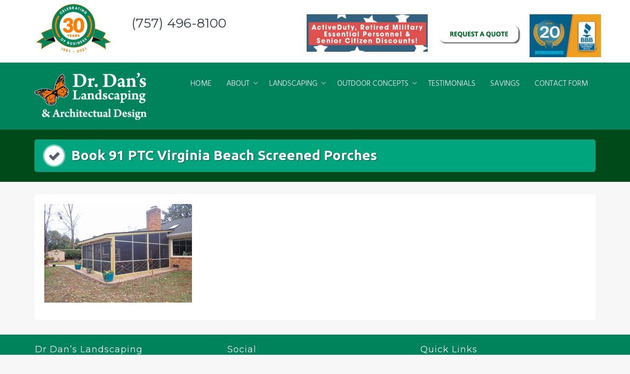

--- FILE ---
content_type: text/html; charset=UTF-8
request_url: https://drdanslandscaping.com/carpentry-construction-other-services/book-91-ptc-virginia-beach-screened-porches-2/
body_size: 12030
content:
<!DOCTYPE html>
<html dir="ltr" lang="en-US" prefix="og: https://ogp.me/ns#">
<head>
	<!-- Google tag (gtag.js) -->
<script async src="https://www.googletagmanager.com/gtag/js?id=G-BVF530ZER9"></script>
<script>
  window.dataLayer = window.dataLayer || [];
  function gtag(){dataLayer.push(arguments);}
  gtag('js', new Date());

  gtag('config', 'G-BVF530ZER9');
</script>
<meta charset="UTF-8">
<meta name="viewport" content="width=device-width, initial-scale=1">
<link rel="profile" href="http://gmpg.org/xfn/11">

<title>Book 91 PTC Virginia Beach Screened Porches |</title>
	<style>img:is([sizes="auto" i], [sizes^="auto," i]) { contain-intrinsic-size: 3000px 1500px }</style>
	
		<!-- All in One SEO 4.9.3 - aioseo.com -->
	<meta name="robots" content="max-image-preview:large" />
	<link rel="canonical" href="https://drdanslandscaping.com/carpentry-construction-other-services/book-91-ptc-virginia-beach-screened-porches-2/" />
	<meta name="generator" content="All in One SEO (AIOSEO) 4.9.3" />
		<meta property="og:locale" content="en_US" />
		<meta property="og:site_name" content="|" />
		<meta property="og:type" content="article" />
		<meta property="og:title" content="Book 91 PTC Virginia Beach Screened Porches |" />
		<meta property="og:url" content="https://drdanslandscaping.com/carpentry-construction-other-services/book-91-ptc-virginia-beach-screened-porches-2/" />
		<meta property="og:image" content="https://drdanslandscaping.com/wp-content/uploads/2017/11/cropped-drdan-logo2.png" />
		<meta property="og:image:secure_url" content="https://drdanslandscaping.com/wp-content/uploads/2017/11/cropped-drdan-logo2.png" />
		<meta property="article:published_time" content="2023-01-19T16:05:19+00:00" />
		<meta property="article:modified_time" content="2023-01-19T16:05:19+00:00" />
		<meta property="article:publisher" content="https://www.facebook.com/drdanslandscaping" />
		<meta name="twitter:card" content="summary" />
		<meta name="twitter:title" content="Book 91 PTC Virginia Beach Screened Porches |" />
		<meta name="twitter:image" content="https://drdanslandscaping.com/wp-content/uploads/2017/11/cropped-drdan-logo2.png" />
		<script type="application/ld+json" class="aioseo-schema">
			{"@context":"https:\/\/schema.org","@graph":[{"@type":"BreadcrumbList","@id":"https:\/\/drdanslandscaping.com\/carpentry-construction-other-services\/book-91-ptc-virginia-beach-screened-porches-2\/#breadcrumblist","itemListElement":[{"@type":"ListItem","@id":"https:\/\/drdanslandscaping.com#listItem","position":1,"name":"Home","item":"https:\/\/drdanslandscaping.com","nextItem":{"@type":"ListItem","@id":"https:\/\/drdanslandscaping.com\/carpentry-construction-other-services\/book-91-ptc-virginia-beach-screened-porches-2\/#listItem","name":"Book 91 PTC Virginia Beach Screened Porches"}},{"@type":"ListItem","@id":"https:\/\/drdanslandscaping.com\/carpentry-construction-other-services\/book-91-ptc-virginia-beach-screened-porches-2\/#listItem","position":2,"name":"Book 91 PTC Virginia Beach Screened Porches","previousItem":{"@type":"ListItem","@id":"https:\/\/drdanslandscaping.com#listItem","name":"Home"}}]},{"@type":"ItemPage","@id":"https:\/\/drdanslandscaping.com\/carpentry-construction-other-services\/book-91-ptc-virginia-beach-screened-porches-2\/#itempage","url":"https:\/\/drdanslandscaping.com\/carpentry-construction-other-services\/book-91-ptc-virginia-beach-screened-porches-2\/","name":"Book 91 PTC Virginia Beach Screened Porches |","inLanguage":"en-US","isPartOf":{"@id":"https:\/\/drdanslandscaping.com\/#website"},"breadcrumb":{"@id":"https:\/\/drdanslandscaping.com\/carpentry-construction-other-services\/book-91-ptc-virginia-beach-screened-porches-2\/#breadcrumblist"},"author":{"@id":"https:\/\/drdanslandscaping.com\/author\/drdans\/#author"},"creator":{"@id":"https:\/\/drdanslandscaping.com\/author\/drdans\/#author"},"datePublished":"2023-01-19T11:05:19-05:00","dateModified":"2023-01-19T11:05:19-05:00"},{"@type":"Organization","@id":"https:\/\/drdanslandscaping.com\/#organization","name":"Dr. Dan's Landscaping & Architectural Design","url":"https:\/\/drdanslandscaping.com\/","telephone":"+17574968100","logo":{"@type":"ImageObject","url":"https:\/\/drdanslandscaping.com\/wp-content\/uploads\/2017\/11\/cropped-drdan-logo2.png","@id":"https:\/\/drdanslandscaping.com\/carpentry-construction-other-services\/book-91-ptc-virginia-beach-screened-porches-2\/#organizationLogo","width":245,"height":103,"caption":"landscaping company virginia beach"},"image":{"@id":"https:\/\/drdanslandscaping.com\/carpentry-construction-other-services\/book-91-ptc-virginia-beach-screened-porches-2\/#organizationLogo"},"sameAs":["https:\/\/www.facebook.com\/drdanslandscaping","https:\/\/www.instagram.com\/drdanslandscaping\/?hl=en","https:\/\/www.youtube.com\/@dannywasserman4733\/featured","https:\/\/www.yelp.com\/biz\/dr-dans-landscaping-and-architectural-design-virginia-beach"]},{"@type":"Person","@id":"https:\/\/drdanslandscaping.com\/author\/drdans\/#author","url":"https:\/\/drdanslandscaping.com\/author\/drdans\/","name":"DrDans","image":{"@type":"ImageObject","@id":"https:\/\/drdanslandscaping.com\/carpentry-construction-other-services\/book-91-ptc-virginia-beach-screened-porches-2\/#authorImage","url":"https:\/\/secure.gravatar.com\/avatar\/ce791e7e6a731ef36ddd9efd1a0d2b3c798bffb2e8bcb228701abc24cd62947e?s=96&d=mm&r=g","width":96,"height":96,"caption":"DrDans"}},{"@type":"WebSite","@id":"https:\/\/drdanslandscaping.com\/#website","url":"https:\/\/drdanslandscaping.com\/","inLanguage":"en-US","publisher":{"@id":"https:\/\/drdanslandscaping.com\/#organization"}}]}
		</script>
		<!-- All in One SEO -->

<link rel='dns-prefetch' href='//fonts.googleapis.com' />
<link rel="alternate" type="application/rss+xml" title=" &raquo; Feed" href="https://drdanslandscaping.com/feed/" />
<script type="text/javascript">
/* <![CDATA[ */
window._wpemojiSettings = {"baseUrl":"https:\/\/s.w.org\/images\/core\/emoji\/16.0.1\/72x72\/","ext":".png","svgUrl":"https:\/\/s.w.org\/images\/core\/emoji\/16.0.1\/svg\/","svgExt":".svg","source":{"concatemoji":"https:\/\/drdanslandscaping.com\/wp-includes\/js\/wp-emoji-release.min.js?ver=6.8.3"}};
/*! This file is auto-generated */
!function(s,n){var o,i,e;function c(e){try{var t={supportTests:e,timestamp:(new Date).valueOf()};sessionStorage.setItem(o,JSON.stringify(t))}catch(e){}}function p(e,t,n){e.clearRect(0,0,e.canvas.width,e.canvas.height),e.fillText(t,0,0);var t=new Uint32Array(e.getImageData(0,0,e.canvas.width,e.canvas.height).data),a=(e.clearRect(0,0,e.canvas.width,e.canvas.height),e.fillText(n,0,0),new Uint32Array(e.getImageData(0,0,e.canvas.width,e.canvas.height).data));return t.every(function(e,t){return e===a[t]})}function u(e,t){e.clearRect(0,0,e.canvas.width,e.canvas.height),e.fillText(t,0,0);for(var n=e.getImageData(16,16,1,1),a=0;a<n.data.length;a++)if(0!==n.data[a])return!1;return!0}function f(e,t,n,a){switch(t){case"flag":return n(e,"\ud83c\udff3\ufe0f\u200d\u26a7\ufe0f","\ud83c\udff3\ufe0f\u200b\u26a7\ufe0f")?!1:!n(e,"\ud83c\udde8\ud83c\uddf6","\ud83c\udde8\u200b\ud83c\uddf6")&&!n(e,"\ud83c\udff4\udb40\udc67\udb40\udc62\udb40\udc65\udb40\udc6e\udb40\udc67\udb40\udc7f","\ud83c\udff4\u200b\udb40\udc67\u200b\udb40\udc62\u200b\udb40\udc65\u200b\udb40\udc6e\u200b\udb40\udc67\u200b\udb40\udc7f");case"emoji":return!a(e,"\ud83e\udedf")}return!1}function g(e,t,n,a){var r="undefined"!=typeof WorkerGlobalScope&&self instanceof WorkerGlobalScope?new OffscreenCanvas(300,150):s.createElement("canvas"),o=r.getContext("2d",{willReadFrequently:!0}),i=(o.textBaseline="top",o.font="600 32px Arial",{});return e.forEach(function(e){i[e]=t(o,e,n,a)}),i}function t(e){var t=s.createElement("script");t.src=e,t.defer=!0,s.head.appendChild(t)}"undefined"!=typeof Promise&&(o="wpEmojiSettingsSupports",i=["flag","emoji"],n.supports={everything:!0,everythingExceptFlag:!0},e=new Promise(function(e){s.addEventListener("DOMContentLoaded",e,{once:!0})}),new Promise(function(t){var n=function(){try{var e=JSON.parse(sessionStorage.getItem(o));if("object"==typeof e&&"number"==typeof e.timestamp&&(new Date).valueOf()<e.timestamp+604800&&"object"==typeof e.supportTests)return e.supportTests}catch(e){}return null}();if(!n){if("undefined"!=typeof Worker&&"undefined"!=typeof OffscreenCanvas&&"undefined"!=typeof URL&&URL.createObjectURL&&"undefined"!=typeof Blob)try{var e="postMessage("+g.toString()+"("+[JSON.stringify(i),f.toString(),p.toString(),u.toString()].join(",")+"));",a=new Blob([e],{type:"text/javascript"}),r=new Worker(URL.createObjectURL(a),{name:"wpTestEmojiSupports"});return void(r.onmessage=function(e){c(n=e.data),r.terminate(),t(n)})}catch(e){}c(n=g(i,f,p,u))}t(n)}).then(function(e){for(var t in e)n.supports[t]=e[t],n.supports.everything=n.supports.everything&&n.supports[t],"flag"!==t&&(n.supports.everythingExceptFlag=n.supports.everythingExceptFlag&&n.supports[t]);n.supports.everythingExceptFlag=n.supports.everythingExceptFlag&&!n.supports.flag,n.DOMReady=!1,n.readyCallback=function(){n.DOMReady=!0}}).then(function(){return e}).then(function(){var e;n.supports.everything||(n.readyCallback(),(e=n.source||{}).concatemoji?t(e.concatemoji):e.wpemoji&&e.twemoji&&(t(e.twemoji),t(e.wpemoji)))}))}((window,document),window._wpemojiSettings);
/* ]]> */
</script>
<link rel='stylesheet' id='layerslider-css' href='https://drdanslandscaping.com/wp-content/plugins/LayerSlider/assets/static/layerslider/css/layerslider.css?ver=7.14.3' type='text/css' media='all' />
<style id='wp-emoji-styles-inline-css' type='text/css'>

	img.wp-smiley, img.emoji {
		display: inline !important;
		border: none !important;
		box-shadow: none !important;
		height: 1em !important;
		width: 1em !important;
		margin: 0 0.07em !important;
		vertical-align: -0.1em !important;
		background: none !important;
		padding: 0 !important;
	}
</style>
<link rel='stylesheet' id='wp-block-library-css' href='https://drdanslandscaping.com/wp-includes/css/dist/block-library/style.min.css?ver=6.8.3' type='text/css' media='all' />
<style id='classic-theme-styles-inline-css' type='text/css'>
/*! This file is auto-generated */
.wp-block-button__link{color:#fff;background-color:#32373c;border-radius:9999px;box-shadow:none;text-decoration:none;padding:calc(.667em + 2px) calc(1.333em + 2px);font-size:1.125em}.wp-block-file__button{background:#32373c;color:#fff;text-decoration:none}
</style>
<link rel='stylesheet' id='aioseo/css/src/vue/standalone/blocks/table-of-contents/global.scss-css' href='https://drdanslandscaping.com/wp-content/plugins/all-in-one-seo-pack/dist/Lite/assets/css/table-of-contents/global.e90f6d47.css?ver=4.9.3' type='text/css' media='all' />
<style id='global-styles-inline-css' type='text/css'>
:root{--wp--preset--aspect-ratio--square: 1;--wp--preset--aspect-ratio--4-3: 4/3;--wp--preset--aspect-ratio--3-4: 3/4;--wp--preset--aspect-ratio--3-2: 3/2;--wp--preset--aspect-ratio--2-3: 2/3;--wp--preset--aspect-ratio--16-9: 16/9;--wp--preset--aspect-ratio--9-16: 9/16;--wp--preset--color--black: #000000;--wp--preset--color--cyan-bluish-gray: #abb8c3;--wp--preset--color--white: #ffffff;--wp--preset--color--pale-pink: #f78da7;--wp--preset--color--vivid-red: #cf2e2e;--wp--preset--color--luminous-vivid-orange: #ff6900;--wp--preset--color--luminous-vivid-amber: #fcb900;--wp--preset--color--light-green-cyan: #7bdcb5;--wp--preset--color--vivid-green-cyan: #00d084;--wp--preset--color--pale-cyan-blue: #8ed1fc;--wp--preset--color--vivid-cyan-blue: #0693e3;--wp--preset--color--vivid-purple: #9b51e0;--wp--preset--gradient--vivid-cyan-blue-to-vivid-purple: linear-gradient(135deg,rgba(6,147,227,1) 0%,rgb(155,81,224) 100%);--wp--preset--gradient--light-green-cyan-to-vivid-green-cyan: linear-gradient(135deg,rgb(122,220,180) 0%,rgb(0,208,130) 100%);--wp--preset--gradient--luminous-vivid-amber-to-luminous-vivid-orange: linear-gradient(135deg,rgba(252,185,0,1) 0%,rgba(255,105,0,1) 100%);--wp--preset--gradient--luminous-vivid-orange-to-vivid-red: linear-gradient(135deg,rgba(255,105,0,1) 0%,rgb(207,46,46) 100%);--wp--preset--gradient--very-light-gray-to-cyan-bluish-gray: linear-gradient(135deg,rgb(238,238,238) 0%,rgb(169,184,195) 100%);--wp--preset--gradient--cool-to-warm-spectrum: linear-gradient(135deg,rgb(74,234,220) 0%,rgb(151,120,209) 20%,rgb(207,42,186) 40%,rgb(238,44,130) 60%,rgb(251,105,98) 80%,rgb(254,248,76) 100%);--wp--preset--gradient--blush-light-purple: linear-gradient(135deg,rgb(255,206,236) 0%,rgb(152,150,240) 100%);--wp--preset--gradient--blush-bordeaux: linear-gradient(135deg,rgb(254,205,165) 0%,rgb(254,45,45) 50%,rgb(107,0,62) 100%);--wp--preset--gradient--luminous-dusk: linear-gradient(135deg,rgb(255,203,112) 0%,rgb(199,81,192) 50%,rgb(65,88,208) 100%);--wp--preset--gradient--pale-ocean: linear-gradient(135deg,rgb(255,245,203) 0%,rgb(182,227,212) 50%,rgb(51,167,181) 100%);--wp--preset--gradient--electric-grass: linear-gradient(135deg,rgb(202,248,128) 0%,rgb(113,206,126) 100%);--wp--preset--gradient--midnight: linear-gradient(135deg,rgb(2,3,129) 0%,rgb(40,116,252) 100%);--wp--preset--font-size--small: 13px;--wp--preset--font-size--medium: 20px;--wp--preset--font-size--large: 36px;--wp--preset--font-size--x-large: 42px;--wp--preset--spacing--20: 0.44rem;--wp--preset--spacing--30: 0.67rem;--wp--preset--spacing--40: 1rem;--wp--preset--spacing--50: 1.5rem;--wp--preset--spacing--60: 2.25rem;--wp--preset--spacing--70: 3.38rem;--wp--preset--spacing--80: 5.06rem;--wp--preset--shadow--natural: 6px 6px 9px rgba(0, 0, 0, 0.2);--wp--preset--shadow--deep: 12px 12px 50px rgba(0, 0, 0, 0.4);--wp--preset--shadow--sharp: 6px 6px 0px rgba(0, 0, 0, 0.2);--wp--preset--shadow--outlined: 6px 6px 0px -3px rgba(255, 255, 255, 1), 6px 6px rgba(0, 0, 0, 1);--wp--preset--shadow--crisp: 6px 6px 0px rgba(0, 0, 0, 1);}:where(.is-layout-flex){gap: 0.5em;}:where(.is-layout-grid){gap: 0.5em;}body .is-layout-flex{display: flex;}.is-layout-flex{flex-wrap: wrap;align-items: center;}.is-layout-flex > :is(*, div){margin: 0;}body .is-layout-grid{display: grid;}.is-layout-grid > :is(*, div){margin: 0;}:where(.wp-block-columns.is-layout-flex){gap: 2em;}:where(.wp-block-columns.is-layout-grid){gap: 2em;}:where(.wp-block-post-template.is-layout-flex){gap: 1.25em;}:where(.wp-block-post-template.is-layout-grid){gap: 1.25em;}.has-black-color{color: var(--wp--preset--color--black) !important;}.has-cyan-bluish-gray-color{color: var(--wp--preset--color--cyan-bluish-gray) !important;}.has-white-color{color: var(--wp--preset--color--white) !important;}.has-pale-pink-color{color: var(--wp--preset--color--pale-pink) !important;}.has-vivid-red-color{color: var(--wp--preset--color--vivid-red) !important;}.has-luminous-vivid-orange-color{color: var(--wp--preset--color--luminous-vivid-orange) !important;}.has-luminous-vivid-amber-color{color: var(--wp--preset--color--luminous-vivid-amber) !important;}.has-light-green-cyan-color{color: var(--wp--preset--color--light-green-cyan) !important;}.has-vivid-green-cyan-color{color: var(--wp--preset--color--vivid-green-cyan) !important;}.has-pale-cyan-blue-color{color: var(--wp--preset--color--pale-cyan-blue) !important;}.has-vivid-cyan-blue-color{color: var(--wp--preset--color--vivid-cyan-blue) !important;}.has-vivid-purple-color{color: var(--wp--preset--color--vivid-purple) !important;}.has-black-background-color{background-color: var(--wp--preset--color--black) !important;}.has-cyan-bluish-gray-background-color{background-color: var(--wp--preset--color--cyan-bluish-gray) !important;}.has-white-background-color{background-color: var(--wp--preset--color--white) !important;}.has-pale-pink-background-color{background-color: var(--wp--preset--color--pale-pink) !important;}.has-vivid-red-background-color{background-color: var(--wp--preset--color--vivid-red) !important;}.has-luminous-vivid-orange-background-color{background-color: var(--wp--preset--color--luminous-vivid-orange) !important;}.has-luminous-vivid-amber-background-color{background-color: var(--wp--preset--color--luminous-vivid-amber) !important;}.has-light-green-cyan-background-color{background-color: var(--wp--preset--color--light-green-cyan) !important;}.has-vivid-green-cyan-background-color{background-color: var(--wp--preset--color--vivid-green-cyan) !important;}.has-pale-cyan-blue-background-color{background-color: var(--wp--preset--color--pale-cyan-blue) !important;}.has-vivid-cyan-blue-background-color{background-color: var(--wp--preset--color--vivid-cyan-blue) !important;}.has-vivid-purple-background-color{background-color: var(--wp--preset--color--vivid-purple) !important;}.has-black-border-color{border-color: var(--wp--preset--color--black) !important;}.has-cyan-bluish-gray-border-color{border-color: var(--wp--preset--color--cyan-bluish-gray) !important;}.has-white-border-color{border-color: var(--wp--preset--color--white) !important;}.has-pale-pink-border-color{border-color: var(--wp--preset--color--pale-pink) !important;}.has-vivid-red-border-color{border-color: var(--wp--preset--color--vivid-red) !important;}.has-luminous-vivid-orange-border-color{border-color: var(--wp--preset--color--luminous-vivid-orange) !important;}.has-luminous-vivid-amber-border-color{border-color: var(--wp--preset--color--luminous-vivid-amber) !important;}.has-light-green-cyan-border-color{border-color: var(--wp--preset--color--light-green-cyan) !important;}.has-vivid-green-cyan-border-color{border-color: var(--wp--preset--color--vivid-green-cyan) !important;}.has-pale-cyan-blue-border-color{border-color: var(--wp--preset--color--pale-cyan-blue) !important;}.has-vivid-cyan-blue-border-color{border-color: var(--wp--preset--color--vivid-cyan-blue) !important;}.has-vivid-purple-border-color{border-color: var(--wp--preset--color--vivid-purple) !important;}.has-vivid-cyan-blue-to-vivid-purple-gradient-background{background: var(--wp--preset--gradient--vivid-cyan-blue-to-vivid-purple) !important;}.has-light-green-cyan-to-vivid-green-cyan-gradient-background{background: var(--wp--preset--gradient--light-green-cyan-to-vivid-green-cyan) !important;}.has-luminous-vivid-amber-to-luminous-vivid-orange-gradient-background{background: var(--wp--preset--gradient--luminous-vivid-amber-to-luminous-vivid-orange) !important;}.has-luminous-vivid-orange-to-vivid-red-gradient-background{background: var(--wp--preset--gradient--luminous-vivid-orange-to-vivid-red) !important;}.has-very-light-gray-to-cyan-bluish-gray-gradient-background{background: var(--wp--preset--gradient--very-light-gray-to-cyan-bluish-gray) !important;}.has-cool-to-warm-spectrum-gradient-background{background: var(--wp--preset--gradient--cool-to-warm-spectrum) !important;}.has-blush-light-purple-gradient-background{background: var(--wp--preset--gradient--blush-light-purple) !important;}.has-blush-bordeaux-gradient-background{background: var(--wp--preset--gradient--blush-bordeaux) !important;}.has-luminous-dusk-gradient-background{background: var(--wp--preset--gradient--luminous-dusk) !important;}.has-pale-ocean-gradient-background{background: var(--wp--preset--gradient--pale-ocean) !important;}.has-electric-grass-gradient-background{background: var(--wp--preset--gradient--electric-grass) !important;}.has-midnight-gradient-background{background: var(--wp--preset--gradient--midnight) !important;}.has-small-font-size{font-size: var(--wp--preset--font-size--small) !important;}.has-medium-font-size{font-size: var(--wp--preset--font-size--medium) !important;}.has-large-font-size{font-size: var(--wp--preset--font-size--large) !important;}.has-x-large-font-size{font-size: var(--wp--preset--font-size--x-large) !important;}
:where(.wp-block-post-template.is-layout-flex){gap: 1.25em;}:where(.wp-block-post-template.is-layout-grid){gap: 1.25em;}
:where(.wp-block-columns.is-layout-flex){gap: 2em;}:where(.wp-block-columns.is-layout-grid){gap: 2em;}
:root :where(.wp-block-pullquote){font-size: 1.5em;line-height: 1.6;}
</style>
<link rel='stylesheet' id='google_business_reviews_rating_wp_css-css' href='https://drdanslandscaping.com/wp-content/plugins/g-business-reviews-rating/wp/css/css.css?ver=6.8.3' type='text/css' media='all' />
<link rel='stylesheet' id='trusted-fonts-css' href='//fonts.googleapis.com/css?family=Ubuntu%3A300%2C400%2C500%2C700%7CHind%3A300%2C400%2C500%2C600%2C700%7COpen+Sans%3A300%2C400%2C600%2C700%2C800%7CMontserrat%3A400%2C700&#038;subset=latin%2Clatin-ext' type='text/css' media='all' />
<link rel='stylesheet' id='animate-css' href='https://drdanslandscaping.com/wp-content/themes/trusted/css/animate.css?ver=1.0' type='text/css' media='all' />
<link rel='stylesheet' id='trusted-font-awesome-css' href='https://drdanslandscaping.com/wp-content/themes/trusted/css/font-awesome.min.css?ver=6.8.3' type='text/css' media='all' />
<link rel='stylesheet' id='trusted-style-css' href='https://drdanslandscaping.com/wp-content/themes/trusted/style.css?ver=1.11.0' type='text/css' media='all' />
<script type="text/javascript" src="https://drdanslandscaping.com/wp-includes/js/jquery/jquery.min.js?ver=3.7.1" id="jquery-core-js"></script>
<script type="text/javascript" src="https://drdanslandscaping.com/wp-includes/js/jquery/jquery-migrate.min.js?ver=3.4.1" id="jquery-migrate-js"></script>
<script type="text/javascript" id="layerslider-utils-js-extra">
/* <![CDATA[ */
var LS_Meta = {"v":"7.14.3","fixGSAP":"1"};
/* ]]> */
</script>
<script type="text/javascript" src="https://drdanslandscaping.com/wp-content/plugins/LayerSlider/assets/static/layerslider/js/layerslider.utils.js?ver=7.14.3" id="layerslider-utils-js"></script>
<script type="text/javascript" src="https://drdanslandscaping.com/wp-content/plugins/LayerSlider/assets/static/layerslider/js/layerslider.kreaturamedia.jquery.js?ver=7.14.3" id="layerslider-js"></script>
<script type="text/javascript" src="https://drdanslandscaping.com/wp-content/plugins/LayerSlider/assets/static/layerslider/js/layerslider.transitions.js?ver=7.14.3" id="layerslider-transitions-js"></script>
<script type="text/javascript" src="https://drdanslandscaping.com/wp-content/plugins/g-business-reviews-rating/wp/js/js.js?ver=6.8.3" id="google_business_reviews_rating_wp_js-js"></script>
<script></script><meta name="generator" content="Powered by LayerSlider 7.14.3 - Build Heros, Sliders, and Popups. Create Animations and Beautiful, Rich Web Content as Easy as Never Before on WordPress." />
<!-- LayerSlider updates and docs at: https://layerslider.com -->
<link rel="https://api.w.org/" href="https://drdanslandscaping.com/wp-json/" /><link rel="alternate" title="JSON" type="application/json" href="https://drdanslandscaping.com/wp-json/wp/v2/media/6287" /><link rel="EditURI" type="application/rsd+xml" title="RSD" href="https://drdanslandscaping.com/xmlrpc.php?rsd" />
<meta name="generator" content="WordPress 6.8.3" />
<link rel='shortlink' href='https://drdanslandscaping.com/?p=6287' />
<link rel="alternate" title="oEmbed (JSON)" type="application/json+oembed" href="https://drdanslandscaping.com/wp-json/oembed/1.0/embed?url=https%3A%2F%2Fdrdanslandscaping.com%2Fcarpentry-construction-other-services%2Fbook-91-ptc-virginia-beach-screened-porches-2%2F" />
<link rel="alternate" title="oEmbed (XML)" type="text/xml+oembed" href="https://drdanslandscaping.com/wp-json/oembed/1.0/embed?url=https%3A%2F%2Fdrdanslandscaping.com%2Fcarpentry-construction-other-services%2Fbook-91-ptc-virginia-beach-screened-porches-2%2F&#038;format=xml" />
<meta name="generator" content="Powered by WPBakery Page Builder - drag and drop page builder for WordPress."/>
<link rel="icon" href="https://drdanslandscaping.com/wp-content/uploads/2018/01/bfly.png" sizes="32x32" />
<link rel="icon" href="https://drdanslandscaping.com/wp-content/uploads/2018/01/bfly.png" sizes="192x192" />
<link rel="apple-touch-icon" href="https://drdanslandscaping.com/wp-content/uploads/2018/01/bfly.png" />
<meta name="msapplication-TileImage" content="https://drdanslandscaping.com/wp-content/uploads/2018/01/bfly.png" />
		<style type="text/css" id="wp-custom-css">
			/*
You can add your own CSS here.

Click the help icon above to learn more.
*/

#top-bar {
    display: block;
    margin: 0;
    padding: 10px 0 10px 0;
    background: #fff;
}

.home .blank-canvas-header{
	padding-top: 143px !important;
}

#main .wpb_text_column h1 {
  
    border-bottom: #fa7d0e solid;
    clear: both;
    width: auto !important;
    display: inline-block !important;
		color:#006825;
}

.entry-content h1::before, .entry-content h2::before, .entry-content h3::before, .entry-content h4::before, .entry-content h5::before, .entry-content h6::before {
    background-image: none !important;
	display:none;
}
h1, h2, h3, h4, h5, h6 {  
    display: block !important;
}
.vc_btn3-container.vc_btn3-center .vc_btn3-block.vc_btn3-size-md {
    font-size: 19px;
    padding: 0px 20px;
}
.vc_btn3.vc_btn3-color-success.vc_btn3-style-modern {
    color: #fff;
    border-color: #006825;
    background-color: #006825;
}
.lswp-notification{
	display:none !important;
}
#top-bar .widget {
    width: 100%;
}
.mobile-quote{
	display:none;
}
@media only screen and (max-width:757px){
	.mobile-quote{
		display:block !important;
	}
}
@media only screen and (max-width:757px) {
#masthead.scrolled #site-branding img {
    max-height: 100px;
	}
	#top-bar{
		display:none;
	}
}
.main-header {
    background-color: #004918;
}
.main-excerpt, .main-excerpt h1, .main-excerpt h2, .main-excerpt h3, .main-excerpt h4, .main-excerpt h5, .main-excerpt h6 {

    display: none;
}

#text-5 h1 {
    position: absolute;
    padding: 0;
    margin: 1.75% 0 0 !important;
}

.vc_btn3-container.vc_btn3-center .vc_btn3-block.vc_btn3-size-md {
    padding-top:7px;
    height: 76px;
}

a.more-tag {
    display: block;
    padding: 10px;
    background-color: orangered;
    color: #fff;
    margin-bottom: 10px;
}
.alignleft.wp-image-4442.size-full {
    margin-top: -28px;
}
#masthead, #top-bar ul > li > ul, #primary-menu ul, .featured-post .featured-icon, #colophon, .woocommerce div.product form.variations_form.cart, .woocommerce div.product p.variations_form.cart, #masthead.light .top-tel .mobile-clear:hover .fa, #masthead.light .top-login:hover .fa, #masthead.light .top-cart:hover .fa {
    background: #00835a !important;
}		</style>
		<noscript><style> .wpb_animate_when_almost_visible { opacity: 1; }</style></noscript></head>

<body class="attachment wp-singular attachment-template-default attachmentid-6287 attachment-jpeg wp-custom-logo wp-theme-trusted wpb-js-composer js-comp-ver-8.3.1 vc_responsive">
<a class="skip-link screen-reader-text" href="#primary">Skip to content</a>
<div id="page">
			<header id="masthead" class="site-header">

				<div id="top-bar">
			<div class="container">
				<aside id="text-5" class="widget widget_text">			<div class="textwidget"><h1><img decoding="async" class="alignleft wp-image-4442 size-full" src="http://drdanslandscaping.com/wp-content/uploads/2020/12/30years-1.png" alt="" width="158" height="106" srcset="https://drdanslandscaping.com/wp-content/uploads/2020/12/30years-1.png 158w, https://drdanslandscaping.com/wp-content/uploads/2020/12/30years-1-20x13.png 20w" sizes="(max-width: 158px) 100vw, 158px" />(757) 496-8100</h1>
</div>
		</aside><aside id="text-2" class="widget widget_text">			<div class="textwidget"><p><img decoding="async" class="wp-image-4446 size-full alignnone" src="http://drdanslandscaping.com/wp-content/uploads/2020/12/activeduty.jpg" alt="" width="246" height="76" srcset="https://drdanslandscaping.com/wp-content/uploads/2020/12/activeduty.jpg 246w, https://drdanslandscaping.com/wp-content/uploads/2020/12/activeduty-20x6.jpg 20w" sizes="(max-width: 246px) 100vw, 246px" /> <img decoding="async" class="alignright size-full wp-image-171" src="http://drdanslandscaping.com/wp-content/uploads/2021/08/bbb.jpg" alt="BBB accredited" width="145" height="77" /> <a href="http://drdanslandscaping.com/contact/"><img decoding="async" class="alignright size-full wp-image-172" src="http://drdanslandscaping.com/wp-content/uploads/2017/11/quote.jpg" alt="landscaping quote " width="171" height="77" srcset="https://drdanslandscaping.com/wp-content/uploads/2017/11/quote.jpg 171w, https://drdanslandscaping.com/wp-content/uploads/2017/11/quote-20x9.jpg 20w" sizes="(max-width: 171px) 100vw, 171px" /></a></p>
</div>
		</aside>			</div>
		</div>
		
		<div class="container clearfix">

			<div id="site-branding">
				<a href="https://drdanslandscaping.com/" class="custom-logo-link" rel="home"><img width="245" height="103" src="https://drdanslandscaping.com/wp-content/uploads/2017/11/cropped-drdan-logo2.png" class="custom-logo" alt="landscaping company virginia beach" decoding="async" srcset="https://drdanslandscaping.com/wp-content/uploads/2017/11/cropped-drdan-logo2.png 245w, https://drdanslandscaping.com/wp-content/uploads/2017/11/cropped-drdan-logo2-20x8.png 20w" sizes="(max-width: 245px) 100vw, 245px" /></a>			</div><!-- #site-branding -->

			<!--<div id="top-info">-->
										<div id="site-description" class="site-description eighty"></div>
									<!--</div>-->

	        <a href="#x" class="trusted-overlay" id="search"></a>
	        <div class="trusted-modal">
	            <div class="close-this"><a class="fa fa-close" href="#close"></a></div>
				<form role="search" method="get" class="search-form" action="https://drdanslandscaping.com/">
				<label>
					<span class="screen-reader-text">Search for:</span>
					<input type="search" class="search-field" placeholder="Search &hellip;" value="" name="s" />
				</label>
				<input type="submit" class="search-submit" value="Search" />
			</form>	        </div>

						<div class="site-navigation" role="navigation">
				<a class="toggle-nav" href="javascript:void(0);"><span></span></a>
				<div class="menu-nav-container"><ul id="primary-menu" class="clearfix"><li id="menu-item-7" class="menu-item menu-item-type-post_type menu-item-object-page menu-item-home menu-item-7"><a href="https://drdanslandscaping.com/">HOME</a></li>
<li id="menu-item-33" class="menu-item menu-item-type-post_type menu-item-object-page menu-item-has-children menu-item-33"><a href="https://drdanslandscaping.com/about/">ABOUT</a>
<ul class="sub-menu">
	<li id="menu-item-52" class="menu-item menu-item-type-post_type menu-item-object-page menu-item-52"><a href="https://drdanslandscaping.com/about/">About Us</a></li>
	<li id="menu-item-51" class="menu-item menu-item-type-post_type menu-item-object-page menu-item-51"><a href="https://drdanslandscaping.com/our-team/">MEET THE TEAM</a></li>
	<li id="menu-item-50" class="menu-item menu-item-type-post_type menu-item-object-page menu-item-50"><a href="https://drdanslandscaping.com/warranty-care/">Warranty, Company Policies &#038; Care of Your Investment</a></li>
	<li id="menu-item-29" class="menu-item menu-item-type-post_type menu-item-object-page menu-item-29"><a href="https://drdanslandscaping.com/employment/">Employment</a></li>
	<li id="menu-item-5387" class="menu-item menu-item-type-post_type menu-item-object-page menu-item-5387"><a href="https://drdanslandscaping.com/videos/">Videos</a></li>
	<li id="menu-item-31" class="menu-item menu-item-type-post_type menu-item-object-page menu-item-31"><a href="https://drdanslandscaping.com/blog/">Blog</a></li>
</ul>
</li>
<li id="menu-item-28" class="menu-item menu-item-type-post_type menu-item-object-page menu-item-has-children menu-item-28"><a href="https://drdanslandscaping.com/landscaping/">LANDSCAPING</a>
<ul class="sub-menu">
	<li id="menu-item-85" class="menu-item menu-item-type-post_type menu-item-object-page menu-item-85"><a href="https://drdanslandscaping.com/landscape-design-installation/">Landscape Design &#038; Installation</a></li>
	<li id="menu-item-84" class="menu-item menu-item-type-post_type menu-item-object-page menu-item-84"><a href="https://drdanslandscaping.com/grading-seeding-sod-installation/">Grading, Seeding &#038; Sod Installation</a></li>
	<li id="menu-item-83" class="menu-item menu-item-type-post_type menu-item-object-page menu-item-83"><a href="https://drdanslandscaping.com/drainage-solutions/">Drainage Systems –  Primary Focus on Yard Drainage</a></li>
	<li id="menu-item-82" class="menu-item menu-item-type-post_type menu-item-object-page menu-item-82"><a href="https://drdanslandscaping.com/xeriscaping/">Xeriscaping</a></li>
	<li id="menu-item-81" class="menu-item menu-item-type-post_type menu-item-object-page menu-item-81"><a href="https://drdanslandscaping.com/ornamental-trees-palms/">Ornamental Trees &#038; Palms</a></li>
	<li id="menu-item-80" class="menu-item menu-item-type-post_type menu-item-object-page menu-item-80"><a href="https://drdanslandscaping.com/pavers-borders-metal-edging/">Landscape Edging – Pavers, Borders &#038; Aluminum Edging</a></li>
	<li id="menu-item-79" class="menu-item menu-item-type-post_type menu-item-object-page menu-item-79"><a href="https://drdanslandscaping.com/seasonal-clean-ups-maintenance/">Seasonal Yard Clean Ups</a></li>
	<li id="menu-item-78" class="menu-item menu-item-type-post_type menu-item-object-page menu-item-78"><a href="https://drdanslandscaping.com/tree-pruning-removal/">Tree Pruning and Removal</a></li>
	<li id="menu-item-77" class="menu-item menu-item-type-post_type menu-item-object-page menu-item-77"><a href="https://drdanslandscaping.com/irrigation-systems-repairs/">IRRIGATION SYSTEMS &#038; REPAIRS</a></li>
	<li id="menu-item-76" class="menu-item menu-item-type-post_type menu-item-object-page menu-item-76"><a href="https://drdanslandscaping.com/gravel-stone-boulders/">Gravel, Stone &#038; Boulders</a></li>
	<li id="menu-item-75" class="menu-item menu-item-type-post_type menu-item-object-page menu-item-75"><a href="https://drdanslandscaping.com/landscape-retaining-walls/">Landscape Retaining Walls</a></li>
</ul>
</li>
<li id="menu-item-27" class="menu-item menu-item-type-post_type menu-item-object-page menu-item-has-children menu-item-27"><a href="https://drdanslandscaping.com/outdoor-concepts/">OUTDOOR CONCEPTS</a>
<ul class="sub-menu">
	<li id="menu-item-118" class="menu-item menu-item-type-post_type menu-item-object-page menu-item-118"><a href="https://drdanslandscaping.com/outdoor-living-spaces/">Creative Outdoor Living Spaces</a></li>
	<li id="menu-item-117" class="menu-item menu-item-type-post_type menu-item-object-page menu-item-117"><a href="https://drdanslandscaping.com/patios/">Patios – Concrete, Stamped Concrete, Stone</a></li>
	<li id="menu-item-116" class="menu-item menu-item-type-post_type menu-item-object-page menu-item-116"><a href="https://drdanslandscaping.com/driveways/">Driveways – Replacements &#038; Extensions</a></li>
	<li id="menu-item-115" class="menu-item menu-item-type-post_type menu-item-object-page menu-item-115"><a href="https://drdanslandscaping.com/fire-features/">Fire Features</a></li>
	<li id="menu-item-114" class="menu-item menu-item-type-post_type menu-item-object-page menu-item-114"><a href="https://drdanslandscaping.com/water-features/">Water Features</a></li>
	<li id="menu-item-113" class="menu-item menu-item-type-post_type menu-item-object-page menu-item-113"><a href="https://drdanslandscaping.com/walkways-garden-paths/">Walkways and Garden Paths</a></li>
	<li id="menu-item-112" class="menu-item menu-item-type-post_type menu-item-object-page menu-item-112"><a href="https://drdanslandscaping.com/stamped-concrete/">Stamped Concrete – Patios, Walkways and Driveways</a></li>
	<li id="menu-item-111" class="menu-item menu-item-type-post_type menu-item-object-page menu-item-111"><a href="https://drdanslandscaping.com/custom-fence-designs/">Fencing &#8211; Wood, Vinyl, Ornamental Aluminum</a></li>
	<li id="menu-item-110" class="menu-item menu-item-type-post_type menu-item-object-page menu-item-110"><a href="https://drdanslandscaping.com/decks-pergolas-and-arbors/">Decks, Pergolas, Porches, Pavilions and Arbors</a></li>
	<li id="menu-item-109" class="menu-item menu-item-type-post_type menu-item-object-page menu-item-109"><a href="https://drdanslandscaping.com/outdoor-lighting/">Outdoor Lighting</a></li>
	<li id="menu-item-108" class="menu-item menu-item-type-post_type menu-item-object-page menu-item-108"><a href="https://drdanslandscaping.com/carpentry-construction-other-services/">Carpentry, Sheds, Structures &#038; Other Construction Services</a></li>
	<li id="menu-item-3694" class="menu-item menu-item-type-post_type menu-item-object-page menu-item-3694"><a href="https://drdanslandscaping.com/hardscapes-and-pavers/">Hardscapes and Pavers</a></li>
	<li id="menu-item-6612" class="menu-item menu-item-type-post_type menu-item-object-page menu-item-6612"><a href="https://drdanslandscaping.com/smiling-faces/">Smiling Faces – Clients, Team Members &#038; Pets</a></li>
</ul>
</li>
<li id="menu-item-30" class="menu-item menu-item-type-post_type menu-item-object-page menu-item-30"><a href="https://drdanslandscaping.com/testimonials/">TESTIMONIALS</a></li>
<li id="menu-item-32" class="menu-item menu-item-type-post_type menu-item-object-page menu-item-32"><a href="https://drdanslandscaping.com/savings/">SAVINGS</a></li>
<li id="menu-item-26" class="menu-item menu-item-type-post_type menu-item-object-page menu-item-26"><a href="https://drdanslandscaping.com/contact/">CONTACT FORM</a></li>
</ul></div>			</div>
		</div>
			
	</header><!-- #masthead -->

	<div id="content" class="site-content clearfix">

	<header class="main-header">
		<div class="container">
			<div class="header-title align-left">
		<h1 class="main-title fadeInDown"><i class="fa fa-check"></i>Book 91 PTC Virginia Beach Screened Porches</h1>			</div>
		</div><!-- .container -->
	</header><!-- .entry-header -->
	<div class="container clearfix">
	
	<div id="primary" class="content-area full-width">
		<main id="main" class="site-main" role="main">

			
				
<article id="post-6287" class="post-6287 attachment type-attachment status-inherit hentry">

	<div class="entry-content single-entry-content">
		<p class="attachment"><a href='https://drdanslandscaping.com/wp-content/uploads/2023/01/Book-91-PTC-Virginia-Beach-Screened-Porches-1.jpg'><img fetchpriority="high" decoding="async" width="300" height="200" src="https://drdanslandscaping.com/wp-content/uploads/2023/01/Book-91-PTC-Virginia-Beach-Screened-Porches-1-300x200.jpg" class="attachment-medium size-medium" alt="" srcset="https://drdanslandscaping.com/wp-content/uploads/2023/01/Book-91-PTC-Virginia-Beach-Screened-Porches-1-300x200.jpg 300w, https://drdanslandscaping.com/wp-content/uploads/2023/01/Book-91-PTC-Virginia-Beach-Screened-Porches-1-768x512.jpg 768w, https://drdanslandscaping.com/wp-content/uploads/2023/01/Book-91-PTC-Virginia-Beach-Screened-Porches-1.jpg 800w" sizes="(max-width: 300px) 100vw, 300px" /></a></p>
			</div><!-- .entry-content -->

	<footer class="entry-footer">
			</footer><!-- .entry-footer -->
</article><!-- #post-## -->


				
			
		</main><!-- #main -->
	</div><!-- #primary -->


	</div><!-- .container -->

	</div><!-- #content -->

	<footer id="colophon" class="site-footer">
				<div id="top-footer">
			<div class="container">
				<div class="top-footer clearfix">
					<div class="footer footer1">
						<aside id="text-3" class="widget widget_text"><h5 class="widget-title">Dr Dan&#8217;s Landscaping</h5>			<div class="textwidget"><h2>757-496-8100</h2>
<p><strong>Monday – Friday 8AM-5PM<br />
Saturday 8AM-11AM</strong></p>
<p><img loading="lazy" decoding="async" class="alignleft size-full wp-image-5339" src="http://drdanslandscaping.com/wp-content/uploads/2021/11/google0.png" alt="" width="26" height="27" srcset="https://drdanslandscaping.com/wp-content/uploads/2021/11/google0.png 26w, https://drdanslandscaping.com/wp-content/uploads/2021/11/google0-20x20.png 20w" sizes="auto, (max-width: 26px) 100vw, 26px" /><a href="https://bit.ly/3D0vpcR" target="_blank" rel="noopener">Write a Review</a></p>
<p><img loading="lazy" decoding="async" class="alignleft wp-image-5341 size-full" src="http://drdanslandscaping.com/wp-content/uploads/2021/11/bbb0.jpg" alt="" width="26" height="27" srcset="https://drdanslandscaping.com/wp-content/uploads/2021/11/bbb0.jpg 26w, https://drdanslandscaping.com/wp-content/uploads/2021/11/bbb0-20x20.jpg 20w" sizes="auto, (max-width: 26px) 100vw, 26px" /><a href="https://www.bbb.org/us/va/virginia-beach/profile/landscape-contractors/dr-dans-landscaping-architectural-design-0583-51001223/customer-reviews" target="_blank" rel="noopener">Write a Review</a></p>
</div>
		</aside>	
					</div>

					<div class="footer footer2">
						<aside id="text-4" class="widget widget_text"><h5 class="widget-title">Social</h5>			<div class="textwidget"></div>
		</aside><aside id="text-6" class="widget widget_text">			<div class="textwidget"><p><a id="bbblink" class="ruhzbus" href="https://www.bbb.org/us/va/virginia-beach/profile/landscape-contractors/dr-dans-landscaping-and-architectural-design-0583-51001223#bbbseal" title="Dr. Dan's Landscaping &#038; Architectural Design, Landscape Contractors, Virginia Beach, VA" style="display: block;position: relative;overflow: hidden; width: 100px; height: 45px; margin: 0px; padding: 0px;"><img loading="lazy" decoding="async" style="padding: 0px; border: none;" id="bbblinkimg" src="https://seal-norfolk.bbb.org/logo/ruhzbus/dr-dans-landscaping-and-architectural-design-51001223.png" width="200" height="45" alt="Dr. Dan's Landscaping &#038; Architectural Design, Landscape Contractors, Virginia Beach, VA" /></a><script type="text/javascript">var bbbprotocol = ( ("https:" == document.location.protocol) ? "https://" : "http://" ); (function(){var s=document.createElement('script');s.src=bbbprotocol + 'seal-norfolk.bbb.org' + unescape('%2Flogo%2Fdr-dans-landscaping-and-architectural-design-51001223.js');s.type='text/javascript';s.async=true;var st=document.getElementsByTagName('script');st=st[st.length-1];var pt=st.parentNode;pt.insertBefore(s,pt.nextSibling);})();</script></p>
<p><a href="https://porch.com/virginia-beach-va/landscapers/dr-dans-landscaping-and-architectural-design/pp" target="_blank" rel="noopener"><img loading="lazy" decoding="async" class="alignleft wp-image-1277 size-full" src="http://drdanslandscaping.com/wp-content/uploads/2018/01/porch.png" alt="" width="87" height="33" srcset="https://drdanslandscaping.com/wp-content/uploads/2018/01/porch.png 87w, https://drdanslandscaping.com/wp-content/uploads/2018/01/porch-20x8.png 20w" sizes="auto, (max-width: 87px) 100vw, 87px" /></a></p>
</div>
		</aside>	
					</div>

					<div class="footer footer3">
						<aside id="nav_menu-2" class="widget widget_nav_menu"><h5 class="widget-title">Quick Links</h5><div class="menu-quick-links-container"><ul id="menu-quick-links" class="menu"><li id="menu-item-1137" class="menu-item menu-item-type-post_type menu-item-object-page menu-item-1137"><a href="https://drdanslandscaping.com/contact/">CONTACT FORM</a></li>
<li id="menu-item-1142" class="menu-item menu-item-type-post_type menu-item-object-page menu-item-1142"><a href="https://drdanslandscaping.com/testimonials/">TESTIMONIALS</a></li>
<li id="menu-item-1136" class="menu-item menu-item-type-post_type menu-item-object-page menu-item-1136"><a href="https://drdanslandscaping.com/blog/">BLOG</a></li>
<li id="menu-item-1141" class="menu-item menu-item-type-post_type menu-item-object-page menu-item-1141"><a href="https://drdanslandscaping.com/savings/">SAVINGS</a></li>
<li id="menu-item-1138" class="menu-item menu-item-type-post_type menu-item-object-page menu-item-1138"><a href="https://drdanslandscaping.com/employment/">EMPLOYMENT</a></li>
<li id="menu-item-1139" class="menu-item menu-item-type-post_type menu-item-object-page menu-item-1139"><a href="https://drdanslandscaping.com/landscaping/">LANDSCAPING</a></li>
<li id="menu-item-1140" class="menu-item menu-item-type-post_type menu-item-object-page menu-item-1140"><a href="https://drdanslandscaping.com/outdoor-concepts/">OUTDOOR CONCEPTS</a></li>
</ul></div></aside>	
					</div>
				</div>
			</div>
		</div>
		
		
		<div id="bottom-footer">
			<div class="container clearfix">
				© <span>[wpsos_year]</span> <a href="https://drdanslandscaping.com">drdanslandscaping.com</a> | Site by <a href="https://ccm-web.com" target="_blank">CCM</a>

				
			</div>
		</div>

	</footer><!-- #colophon -->
</div><!-- #page -->

<script type="speculationrules">
{"prefetch":[{"source":"document","where":{"and":[{"href_matches":"\/*"},{"not":{"href_matches":["\/wp-*.php","\/wp-admin\/*","\/wp-content\/uploads\/*","\/wp-content\/*","\/wp-content\/plugins\/*","\/wp-content\/themes\/trusted\/*","\/*\\?(.+)"]}},{"not":{"selector_matches":"a[rel~=\"nofollow\"]"}},{"not":{"selector_matches":".no-prefetch, .no-prefetch a"}}]},"eagerness":"conservative"}]}
</script>
<script type="text/javascript" src="https://drdanslandscaping.com/wp-content/plugins/automatic-copyright-year/script.js?ver=1.0" id="wpsos-copyright-js"></script>
<script type="text/javascript" src="https://drdanslandscaping.com/wp-content/themes/trusted/js/jquery.matchHeight.js?ver=0.7.2" id="jquery-matchHeight-js"></script>
<script type="text/javascript" src="https://drdanslandscaping.com/wp-content/themes/trusted/js/trusted-custom.js?ver=1.11.0" id="trusted-custom-js"></script>
<script></script>
</body>
</html>
